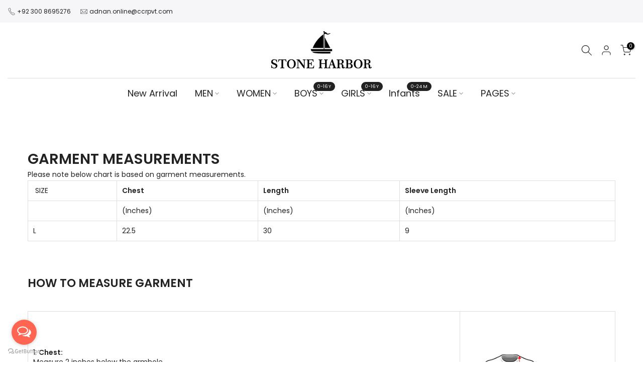

--- FILE ---
content_type: text/html; charset=utf-8
request_url: https://www.stoneharbor.com.pk/products/mens-d-grey-textured-fleece-jogger?view=a-configs
body_size: 5552
content:

<div id="theme-configs"><section id="shopify-section-template--17078694281269__main-qv" class="shopify-section t4s-section t4s-section-main t4s-section-main-product t4s_tp_flickity t4s-section-admn-fixed"><link href="//www.stoneharbor.com.pk/cdn/shop/t/55/assets/pre_flickityt4s.min.css?v=80452565481494416591727785895" rel="stylesheet" type="text/css" media="all" />
  <link href="//www.stoneharbor.com.pk/cdn/shop/t/55/assets/slider-settings.css?v=46721434436777892401727785895" rel="stylesheet" type="text/css" media="all" />
  <link href="//www.stoneharbor.com.pk/cdn/shop/t/55/assets/main-product.css?v=134637357451055475961727785895" rel="stylesheet" type="text/css" media="all" />
  <link href="//www.stoneharbor.com.pk/cdn/shop/t/55/assets/qv-product.css?v=61730956059818974521727785895" rel="stylesheet" type="text/css" media="all" />
  <style>.t4s-drawer[aria-hidden=false] { z-index: 2000; }</style>
  
  <div class="t4s-container- t4s-product-quick-view t4s-product-media__without_thumbnails t4s-product-thumb-size__">
    <div data-product-featured='{"id":"8037584830517", "disableSwatch":false, "media": true,"enableHistoryState": false, "formID": "#product-form-8037584830517template--17078694281269__main-qv", "removeSoldout":false, "changeVariantByImg":true, "isNoPick":false,"hasSoldoutUnavailable":true,"enable_zoom_click_mb":null,"main_click":"null","canMediaGroup":false,"isGrouped":false,"available":true, "customBadge":null, "customBadgeHandle":null,"dateStart":1768373651, "compare_at_price":369000,"price":221400, "isPreoder":false, "showFirstMedia":false }' class="t4s-row t4s-row__product is-zoom-type__" data-t4s-zoom-main>
      <div class="t4s-col-md-6 t4s-col-12 t4s-col-item t4s-product__media-wrapper"><link href="//www.stoneharbor.com.pk/cdn/shop/t/55/assets/slider-settings.css?v=46721434436777892401727785895" rel="stylesheet" type="text/css" media="all" />
            <div class="t4s-row t4s-g-0 t4s-gx-10 t4s-gx-lg-20">
              <div data-product-single-media-group class="t4s-col-12 t4s-col-item">
                <div data-t4s-gallery- data-main-media data-t4s-thumb-true class="t4s-row t4s-g-0 t4s-slide-eff-fade flickityt4s t4s_ratioadapt t4s_position_8 t4s_cover t4s-flicky-slider  t4s-slider-btn-true t4s-slider-btn-style-outline t4s-slider-btn-round t4s-slider-btn-small t4s-slider-btn-cl-dark t4s-slider-btn-vi-always t4s-slider-btn-hidden-mobile-false" data-flickityt4s-js='{"t4sid": "template--17078694281269__main-qv", "status": true, "checkVisibility": false, "cellSelector": "[data-main-slide]:not(.is--media-hide)","isFilter":false,"imagesLoaded": 0,"adaptiveHeight": 1, "contain": 1, "groupCells": "100%", "dragThreshold" : 6, "cellAlign": "left","wrapAround": true,"prevNextButtons": true,"percentPosition": 1,"pageDots": false, "autoPlay" : 0, "pauseAutoPlayOnHover" : true }'><div data-product-single-media-wrapper data-main-slide class="t4s-col-12 t4s-col-item t4s-product__media-item " data-media-id="29529548816437" data-nt-media-id="template--17078694281269__main-qv-29529548816437" data-media-type="image" data-grname="" data-grpvl="">
	<div data-t4s-gallery--open class="t4s_ratio t4s-product__media is-pswp-disable" style="--aspect-ratioapt:0.75;--mw-media:1500px">
		<noscript><img src="//www.stoneharbor.com.pk/cdn/shop/files/stone-harbor-men-s-sweat-pants-men-s-d-grey-textured-fleece-jogger-1216502526.jpg?v=1768386368&amp;width=720" alt="Stone Harbor Men&#39;s Sweat Pants MEN&#39;S D.GREY TEXTURED FLEECE JOGGER" srcset="//www.stoneharbor.com.pk/cdn/shop/files/stone-harbor-men-s-sweat-pants-men-s-d-grey-textured-fleece-jogger-1216502526.jpg?v=1768386368&amp;width=288 288w, //www.stoneharbor.com.pk/cdn/shop/files/stone-harbor-men-s-sweat-pants-men-s-d-grey-textured-fleece-jogger-1216502526.jpg?v=1768386368&amp;width=576 576w" width="720" height="960" loading="lazy" class="t4s-img-noscript" sizes="(min-width: 1500px) 1500px, (min-width: 750px) calc((100vw - 11.5rem) / 2), calc(100vw - 4rem)"></noscript>
	   <img data-master="//www.stoneharbor.com.pk/cdn/shop/files/stone-harbor-men-s-sweat-pants-men-s-d-grey-textured-fleece-jogger-1216502526.jpg?v=1768386368" class="lazyloadt4s t4s-lz--fadeIn" data-src="//www.stoneharbor.com.pk/cdn/shop/files/stone-harbor-men-s-sweat-pants-men-s-d-grey-textured-fleece-jogger-1216502526.jpg?v=1768386368&width=1" data-widths="[100,200,400,600,700,800,900,1000,1200,1400,1600]" data-optimumx="2" data-sizes="auto" src="data:image/svg+xml,%3Csvg%20viewBox%3D%220%200%201500%202000%22%20xmlns%3D%22http%3A%2F%2Fwww.w3.org%2F2000%2Fsvg%22%3E%3C%2Fsvg%3E" width="1500" height="2000" alt="Stone Harbor Men&#39;s Sweat Pants MEN&#39;S D.GREY TEXTURED FLEECE JOGGER">
	   <span class="lazyloadt4s-loader"></span>
	</div>
</div><div data-product-single-media-wrapper data-main-slide class="t4s-col-12 t4s-col-item t4s-product__media-item " data-media-id="29529516965941" data-nt-media-id="template--17078694281269__main-qv-29529516965941" data-media-type="image" data-grname="" data-grpvl="">
	<div data-t4s-gallery--open class="t4s_ratio t4s-product__media is-pswp-disable" style="--aspect-ratioapt:0.75;--mw-media:1500px">
		<noscript><img src="//www.stoneharbor.com.pk/cdn/shop/files/stone-harbor-men-s-sweat-pants-men-s-d-grey-textured-fleece-jogger-1216498840.jpg?v=1768379227&amp;width=720" alt="Stone Harbor Men&#39;s Sweat Pants MEN&#39;S D.GREY TEXTURED FLEECE JOGGER" srcset="//www.stoneharbor.com.pk/cdn/shop/files/stone-harbor-men-s-sweat-pants-men-s-d-grey-textured-fleece-jogger-1216498840.jpg?v=1768379227&amp;width=288 288w, //www.stoneharbor.com.pk/cdn/shop/files/stone-harbor-men-s-sweat-pants-men-s-d-grey-textured-fleece-jogger-1216498840.jpg?v=1768379227&amp;width=576 576w" width="720" height="960" loading="lazy" class="t4s-img-noscript" sizes="(min-width: 1500px) 1500px, (min-width: 750px) calc((100vw - 11.5rem) / 2), calc(100vw - 4rem)"></noscript>
	   <img data-master="//www.stoneharbor.com.pk/cdn/shop/files/stone-harbor-men-s-sweat-pants-men-s-d-grey-textured-fleece-jogger-1216498840.jpg?v=1768379227" class="lazyloadt4s t4s-lz--fadeIn" data-src="//www.stoneharbor.com.pk/cdn/shop/files/stone-harbor-men-s-sweat-pants-men-s-d-grey-textured-fleece-jogger-1216498840.jpg?v=1768379227&width=1" data-widths="[100,200,400,600,700,800,900,1000,1200,1400,1600]" data-optimumx="2" data-sizes="auto" src="data:image/svg+xml,%3Csvg%20viewBox%3D%220%200%201500%202000%22%20xmlns%3D%22http%3A%2F%2Fwww.w3.org%2F2000%2Fsvg%22%3E%3C%2Fsvg%3E" width="1500" height="2000" alt="Stone Harbor Men&#39;s Sweat Pants MEN&#39;S D.GREY TEXTURED FLEECE JOGGER">
	   <span class="lazyloadt4s-loader"></span>
	</div>
</div><div data-product-single-media-wrapper data-main-slide class="t4s-col-12 t4s-col-item t4s-product__media-item " data-media-id="29529516998709" data-nt-media-id="template--17078694281269__main-qv-29529516998709" data-media-type="image" data-grname="" data-grpvl="">
	<div data-t4s-gallery--open class="t4s_ratio t4s-product__media is-pswp-disable" style="--aspect-ratioapt:0.75;--mw-media:1500px">
		<noscript><img src="//www.stoneharbor.com.pk/cdn/shop/files/stone-harbor-men-s-sweat-pants-men-s-d-grey-textured-fleece-jogger-1216498839.jpg?v=1768379195&amp;width=720" alt="Stone Harbor Men&#39;s Sweat Pants MEN&#39;S D.GREY TEXTURED FLEECE JOGGER" srcset="//www.stoneharbor.com.pk/cdn/shop/files/stone-harbor-men-s-sweat-pants-men-s-d-grey-textured-fleece-jogger-1216498839.jpg?v=1768379195&amp;width=288 288w, //www.stoneharbor.com.pk/cdn/shop/files/stone-harbor-men-s-sweat-pants-men-s-d-grey-textured-fleece-jogger-1216498839.jpg?v=1768379195&amp;width=576 576w" width="720" height="960" loading="lazy" class="t4s-img-noscript" sizes="(min-width: 1500px) 1500px, (min-width: 750px) calc((100vw - 11.5rem) / 2), calc(100vw - 4rem)"></noscript>
	   <img data-master="//www.stoneharbor.com.pk/cdn/shop/files/stone-harbor-men-s-sweat-pants-men-s-d-grey-textured-fleece-jogger-1216498839.jpg?v=1768379195" class="lazyloadt4s t4s-lz--fadeIn" data-src="//www.stoneharbor.com.pk/cdn/shop/files/stone-harbor-men-s-sweat-pants-men-s-d-grey-textured-fleece-jogger-1216498839.jpg?v=1768379195&width=1" data-widths="[100,200,400,600,700,800,900,1000,1200,1400,1600]" data-optimumx="2" data-sizes="auto" src="data:image/svg+xml,%3Csvg%20viewBox%3D%220%200%201500%202000%22%20xmlns%3D%22http%3A%2F%2Fwww.w3.org%2F2000%2Fsvg%22%3E%3C%2Fsvg%3E" width="1500" height="2000" alt="Stone Harbor Men&#39;s Sweat Pants MEN&#39;S D.GREY TEXTURED FLEECE JOGGER">
	   <span class="lazyloadt4s-loader"></span>
	</div>
</div><div data-product-single-media-wrapper data-main-slide class="t4s-col-12 t4s-col-item t4s-product__media-item " data-media-id="29529517031477" data-nt-media-id="template--17078694281269__main-qv-29529517031477" data-media-type="image" data-grname="" data-grpvl="">
	<div data-t4s-gallery--open class="t4s_ratio t4s-product__media is-pswp-disable" style="--aspect-ratioapt:0.75;--mw-media:1500px">
		<noscript><img src="//www.stoneharbor.com.pk/cdn/shop/files/stone-harbor-men-s-sweat-pants-men-s-d-grey-textured-fleece-jogger-1216498838.jpg?v=1768379168&amp;width=720" alt="Stone Harbor Men&#39;s Sweat Pants MEN&#39;S D.GREY TEXTURED FLEECE JOGGER" srcset="//www.stoneharbor.com.pk/cdn/shop/files/stone-harbor-men-s-sweat-pants-men-s-d-grey-textured-fleece-jogger-1216498838.jpg?v=1768379168&amp;width=288 288w, //www.stoneharbor.com.pk/cdn/shop/files/stone-harbor-men-s-sweat-pants-men-s-d-grey-textured-fleece-jogger-1216498838.jpg?v=1768379168&amp;width=576 576w" width="720" height="960" loading="lazy" class="t4s-img-noscript" sizes="(min-width: 1500px) 1500px, (min-width: 750px) calc((100vw - 11.5rem) / 2), calc(100vw - 4rem)"></noscript>
	   <img data-master="//www.stoneharbor.com.pk/cdn/shop/files/stone-harbor-men-s-sweat-pants-men-s-d-grey-textured-fleece-jogger-1216498838.jpg?v=1768379168" class="lazyloadt4s t4s-lz--fadeIn" data-src="//www.stoneharbor.com.pk/cdn/shop/files/stone-harbor-men-s-sweat-pants-men-s-d-grey-textured-fleece-jogger-1216498838.jpg?v=1768379168&width=1" data-widths="[100,200,400,600,700,800,900,1000,1200,1400,1600]" data-optimumx="2" data-sizes="auto" src="data:image/svg+xml,%3Csvg%20viewBox%3D%220%200%201500%202000%22%20xmlns%3D%22http%3A%2F%2Fwww.w3.org%2F2000%2Fsvg%22%3E%3C%2Fsvg%3E" width="1500" height="2000" alt="Stone Harbor Men&#39;s Sweat Pants MEN&#39;S D.GREY TEXTURED FLEECE JOGGER">
	   <span class="lazyloadt4s-loader"></span>
	</div>
</div></div>
                <div data-product-single-badge data-sort="sale,new,soldout,preOrder,custom" class="t4s-single-product-badge lazyloadt4s t4s-pa t4s-pe-none t4s-op-0" data-rendert4s="css://www.stoneharbor.com.pk/cdn/shop/t/55/assets/single-pr-badge.css?v=8070179643820959801727785895"></div>
              </div></div></div>
      <div data-t4s-zoom-info class="t4s-col-md-6 t4s-col-12 t4s-col-item t4s-product__info-wrapper t4s-pr">
        <div id="product-zoom-template--17078694281269__main-qv" class="t4s-product__zoom-wrapper"></div>
        <div id="ProductInfo-template--template--17078694281269__main-qv__main" data-t4s-scroll-me class="t4s-product__info-container t4s-op-0 t4s-current-scrollbar"><h1 class="t4s-product__title" style="--title-family:var(--font-family-1);--title-style:none;--title-size:16px;--title-weight:600;--title-line-height:1;--title-spacing:0px;--title-color:#222222;--title-color-hover:#56cfe1;" ><a href="/products/mens-d-grey-textured-fleece-jogger">MEN&#39;S D.GREY TEXTURED FLEECE JOGGER</a></h1><div class="t4s-product__price-review" style="--price-size:22px;--price-weight:400;--price-color:#696969;--price-sale-color:#ec0101;">
<div class="t4s-product-price"data-pr-price data-product-price data-saletype="0" ><del>Rs.3,690.00</del> <ins>Rs.2,214.00</ins>
</div><a href="#t4s-tab-reviewtemplate--17078694281269__main-qv" class="t4s-product__review t4s-d-inline-block"><div class="t4s-pr_rating t4s-review_pr_other"></div></a></div><div class="t4s-product__policies t4s-rte" data-product-policies>Tax included.
</div><div class="t4s-product_meta" ><div class="t4s-sku-wrapper" data-product-sku>SKU: <span class="t4s-productMeta__value t4s-sku-value t4s-csecondary" data-product__sku-number>60909</span></div></div><div class="t4s-product-form__variants is-no-pick__false is-payment-btn-true t4s-payment-button t4s-btn-color-dark  is-remove-soldout-false is-btn-full-width__true is-btn-atc-txt-3 is-btn-ck-txt-3 is--fist-ratio-false" style=" --wishlist-color: #222222;--wishlist-hover-color: #222222;--wishlist-active-color: #e81e1e;--compare-color: #222222;--compare-hover-color: #222222;--compare-active-color: #222222;" >
  <div data-callBackVariant id="t4s-callBackVariantproduct-form-8037584830517template--17078694281269__main-qv"><form method="post" action="/cart/add" id="product-form-8037584830517template--17078694281269__main-qv" accept-charset="UTF-8" class="t4s-form__product has--form__swatch is--main-sticky" enctype="multipart/form-data" data-productid="8037584830517" novalidate="novalidate" data-type="add-to-cart-form" data-disable-swatch="false"><input type="hidden" name="form_type" value="product" /><input type="hidden" name="utf8" value="✓" /><link href="//www.stoneharbor.com.pk/cdn/shop/t/55/assets/swatch.css?v=96909906755977331021727785896" rel="stylesheet" type="text/css" media="all" />
        <select name="id" id="product-select-8037584830517template--17078694281269__main-qv" class="t4s-product__select t4s-d-none"><option value="44916927725621" data-mdid="null" data-incoming="" data-inventoryQuantity="0" data-inventoryPolicy="deny" data-nextIncomingDate="" class="is--sold-out">D. Grey / S</option><option value="44916937326645" data-mdid="null" data-incoming="false" data-inventoryQuantity="9" data-inventoryPolicy="deny" data-nextIncomingDate="" selected="selected">D. Grey / M</option><option value="44916937359413" data-mdid="null" data-incoming="false" data-inventoryQuantity="2" data-inventoryPolicy="deny" data-nextIncomingDate="">D. Grey / L</option><option value="44916937392181" data-mdid="null" data-incoming="false" data-inventoryQuantity="3" data-inventoryPolicy="deny" data-nextIncomingDate="">D. Grey / XL</option><option value="44916937424949" data-mdid="null" data-incoming="false" data-inventoryQuantity="4" data-inventoryPolicy="deny" data-nextIncomingDate="">D. Grey / XXL</option></select>

        <div class="t4s-swatch t4s-color-mode__color is-sw-cl__round t4s-color-size__medium t4s-selector-mode__block"><div data-swatch-option data-id="0" class="t4s-swatch__option is-t4s-style__color is-t4s-name__color is--first-color">
                <h4 class="t4s-swatch__title"><span>Color: <span data-current-value class="t4s-dib t4s-swatch__current">D. Grey</span></span></h4>
                <div data-swatch-list class="t4s-swatch__list"><div data-swatch-item data-tooltip="top" title="D. Grey" class="t4s-swatch__item is-sw__color bg_color_d-grey lazyloadt4s is--selected" data-value="D. Grey" style="--swatch--background: #4a4a4a;">D. Grey</div></div>
              </div><div data-swatch-option data-id="1" class="t4s-swatch__option is-t4s-name__size">
                <h4 class="t4s-swatch__title"><span>Size: <span data-current-value class="t4s-dib t4s-swatch__current">M</span></span><a class="t4s-ch t4s-btn__size-chart" data-no-instant rel="nofollow" href="/pages/60909" data-class="t4s-mfp-btn-close-inline" data-id="t4s-pr-popup__size-guide" data-storageid="/pages/60909" data-open-mfp-ajax data-style="max-width:950px" data-mfp-src="/pages/60909/?section_id=ajax_popup">Size Guide</a></h4>
                <div class="t4s-swatch__list"><div data-swatch-item class="t4s-swatch__item" data-value="S">S</div><div data-swatch-item class="t4s-swatch__item is--selected" data-value="M">M</div><div data-swatch-item class="t4s-swatch__item" data-value="L">L</div><div data-swatch-item class="t4s-swatch__item" data-value="XL">XL</div><div data-swatch-item class="t4s-swatch__item" data-value="XXL">XXL</div></div>
              </div></div><link href="//www.stoneharbor.com.pk/cdn/shop/t/55/assets/button-style.css?v=14170491694111950561727785893" rel="stylesheet" type="text/css" media="all" />
      <link href="//www.stoneharbor.com.pk/cdn/shop/t/55/assets/custom-effect.css?v=95852894293946033061727785893" rel="stylesheet" media="print" onload="this.media='all'"><div class="t4s-product-form__buttons" style="--pr-btn-round:40px;">
        <div class="t4s-d-flex t4s-flex-wrap"><div data-quantity-wrapper class="t4s-quantity-wrapper t4s-product-form__qty">
                <button data-quantity-selector data-decrease-qty type="button" class="t4s-quantity-selector is--minus"><svg focusable="false" class="icon icon--minus" viewBox="0 0 10 2" role="presentation"><path d="M10 0v2H0V0z" fill="currentColor"></path></svg></button>
                <input data-quantity-value type="number" class="t4s-quantity-input" step="1" min="1" max="9" name="quantity" value="1" size="4" pattern="[0-9]*" inputmode="numeric">
                <button data-quantity-selector data-increase-qty type="button" class="t4s-quantity-selector is--plus"><svg focusable="false" class="icon icon--plus" viewBox="0 0 10 10" role="presentation"><path d="M6 4h4v2H6v4H4V6H0V4h4V0h2v4z" fill="currentColor" fill-rule="evenodd"></path></svg></button>
              </div><!-- render t4s_wis_cp.liquid --><button data-animation-atc='{ "ani":"none","time":6000 }' type="submit" name="add" data-atc-form class="t4s-product-form__submit t4s-btn t4s-btn-base t4s-btn-style-default t4s-btn-color-primary t4s-w-100 t4s-justify-content-center  t4s-btn-effect-sweep-to-bottom t4s-btn-loading__svg"><svg class="t4s-btn-icon" viewBox="0 0 24 24"><use xlink:href="#t4s-icon-atc"></use></svg><span class="t4s-btn-atc_text">Add to cart</span>
              <span class="t4s-loading__spinner" hidden>
                <svg width="16" height="16" hidden class="t4s-svg-spinner" focusable="false" role="presentation" viewBox="0 0 66 66" xmlns="http://www.w3.org/2000/svg"><circle class="t4s-path" fill="none" stroke-width="6" cx="33" cy="33" r="30"></circle></svg>
              </span>
            </button></div><div data-shopify="payment-button" class="shopify-payment-button"> <shopify-accelerated-checkout recommended="null" fallback="{&quot;supports_subs&quot;:true,&quot;supports_def_opts&quot;:true,&quot;name&quot;:&quot;buy_it_now&quot;,&quot;wallet_params&quot;:{}}" access-token="0cc9374ed3bb60ee29888203a7d202bf" buyer-country="PK" buyer-locale="en" buyer-currency="PKR" variant-params="[{&quot;id&quot;:44916927725621,&quot;requiresShipping&quot;:true},{&quot;id&quot;:44916937326645,&quot;requiresShipping&quot;:true},{&quot;id&quot;:44916937359413,&quot;requiresShipping&quot;:true},{&quot;id&quot;:44916937392181,&quot;requiresShipping&quot;:true},{&quot;id&quot;:44916937424949,&quot;requiresShipping&quot;:true}]" shop-id="25207832" enabled-flags="[&quot;ae0f5bf6&quot;]" > <div class="shopify-payment-button__button" role="button" disabled aria-hidden="true" style="background-color: transparent; border: none"> <div class="shopify-payment-button__skeleton">&nbsp;</div> </div> </shopify-accelerated-checkout> <small id="shopify-buyer-consent" class="hidden" aria-hidden="true" data-consent-type="subscription"> This item is a recurring or deferred purchase. By continuing, I agree to the <span id="shopify-subscription-policy-button">cancellation policy</span> and authorize you to charge my payment method at the prices, frequency and dates listed on this page until my order is fulfilled or I cancel, if permitted. </small> </div></div><input type="hidden" name="product-id" value="8037584830517" /><input type="hidden" name="section-id" value="template--17078694281269__main-qv" /></form><script type="application/json" class="pr_variants_json">[{"id":44916927725621,"title":"D. Grey \/ S","option1":"D. Grey","option2":"S","option3":null,"sku":"60909","requires_shipping":true,"taxable":true,"featured_image":null,"available":false,"name":"MEN'S D.GREY TEXTURED FLEECE JOGGER - D. Grey \/ S","public_title":"D. Grey \/ S","options":["D. Grey","S"],"price":221400,"weight":0,"compare_at_price":369000,"inventory_quantity":0,"inventory_management":"shopify","inventory_policy":"deny","barcode":null,"requires_selling_plan":false,"selling_plan_allocations":[]},{"id":44916937326645,"title":"D. Grey \/ M","option1":"D. Grey","option2":"M","option3":null,"sku":"60909","requires_shipping":true,"taxable":true,"featured_image":null,"available":true,"name":"MEN'S D.GREY TEXTURED FLEECE JOGGER - D. Grey \/ M","public_title":"D. Grey \/ M","options":["D. Grey","M"],"price":221400,"weight":0,"compare_at_price":369000,"inventory_quantity":9,"inventory_management":"shopify","inventory_policy":"deny","barcode":"","requires_selling_plan":false,"selling_plan_allocations":[]},{"id":44916937359413,"title":"D. Grey \/ L","option1":"D. Grey","option2":"L","option3":null,"sku":"60909","requires_shipping":true,"taxable":true,"featured_image":null,"available":true,"name":"MEN'S D.GREY TEXTURED FLEECE JOGGER - D. Grey \/ L","public_title":"D. Grey \/ L","options":["D. Grey","L"],"price":221400,"weight":0,"compare_at_price":369000,"inventory_quantity":2,"inventory_management":"shopify","inventory_policy":"deny","barcode":"","requires_selling_plan":false,"selling_plan_allocations":[]},{"id":44916937392181,"title":"D. Grey \/ XL","option1":"D. Grey","option2":"XL","option3":null,"sku":"60909","requires_shipping":true,"taxable":true,"featured_image":null,"available":true,"name":"MEN'S D.GREY TEXTURED FLEECE JOGGER - D. Grey \/ XL","public_title":"D. Grey \/ XL","options":["D. Grey","XL"],"price":221400,"weight":0,"compare_at_price":369000,"inventory_quantity":3,"inventory_management":"shopify","inventory_policy":"deny","barcode":"","requires_selling_plan":false,"selling_plan_allocations":[]},{"id":44916937424949,"title":"D. Grey \/ XXL","option1":"D. Grey","option2":"XXL","option3":null,"sku":"60909","requires_shipping":true,"taxable":true,"featured_image":null,"available":true,"name":"MEN'S D.GREY TEXTURED FLEECE JOGGER - D. Grey \/ XXL","public_title":"D. Grey \/ XXL","options":["D. Grey","XXL"],"price":221400,"weight":0,"compare_at_price":369000,"inventory_quantity":4,"inventory_management":"shopify","inventory_policy":"deny","barcode":"","requires_selling_plan":false,"selling_plan_allocations":[]}]</script>
      <script type="application/json" class="pr_options_json">[{"name":"Color","position":1,"values":["D. Grey"]},{"name":"Size","position":2,"values":["S","M","L","XL","XXL"]}]</script></div>
</div><div class="t4s-extra-link" ></div><div class="t4s-product_social-share t4s-text-start" ><link href="//www.stoneharbor.com.pk/cdn/shop/t/55/assets/icon-social.css?v=76950054417889237641727785894" rel="stylesheet" type="text/css" media="all" />
                  <div class="t4s-product__social t4s-socials-block t4s-setts-color-true social-main-qv-6" style="--cl:#222222;--bg-cl:#56cfe1;--mgb: px;--mgb-mb: px; --bd-radius:0px;"><div class="t4s-socials t4s-socials-style-1 t4s-socials-size-extra_small t4s-setts-color-true t4s-row t4s-gx-md-20 t4s-gy-md-5 t4s-gx-6 t4s-gy-2"><div class="t4s-col-item t4s-col-auto">
     <a title='Share on Facebook' data-no-instant rel="noopener noreferrer nofollow" href="https://www.facebook.com/sharer/sharer.php?u=https://www.stoneharbor.com.pk/products/mens-d-grey-textured-fleece-jogger" target="_blank" class="facebook" data-tooltip="top"><svg class=" t4s-icon-facebook" role="presentation" viewBox="0 0 320 512"><path d="M279.14 288l14.22-92.66h-88.91v-60.13c0-25.35 12.42-50.06 52.24-50.06h40.42V6.26S260.43 0 225.36 0c-73.22 0-121.08 44.38-121.08 124.72v70.62H22.89V288h81.39v224h100.17V288z"/></svg></a>
    </div><div class="t4s-col-item t4s-col-auto">
          <a title='Share on WhatsApp' data-no-instant rel="nofollow" target="_blank" class="whatsapp" href="https://wa.me/?text=MEN'S%20D.GREY%20TEXTURED%20FLEECE%20JOGGER&#x20;https://www.stoneharbor.com.pk/products/mens-d-grey-textured-fleece-jogger" data-tooltip="top"><svg class=" t4s-icon-whatsapp" role="presentation" viewBox="0 0 448 512"><path d="M380.9 97.1C339 55.1 283.2 32 223.9 32c-122.4 0-222 99.6-222 222 0 39.1 10.2 77.3 29.6 111L0 480l117.7-30.9c32.4 17.7 68.9 27 106.1 27h.1c122.3 0 224.1-99.6 224.1-222 0-59.3-25.2-115-67.1-157zm-157 341.6c-33.2 0-65.7-8.9-94-25.7l-6.7-4-69.8 18.3L72 359.2l-4.4-7c-18.5-29.4-28.2-63.3-28.2-98.2 0-101.7 82.8-184.5 184.6-184.5 49.3 0 95.6 19.2 130.4 54.1 34.8 34.9 56.2 81.2 56.1 130.5 0 101.8-84.9 184.6-186.6 184.6zm101.2-138.2c-5.5-2.8-32.8-16.2-37.9-18-5.1-1.9-8.8-2.8-12.5 2.8-3.7 5.6-14.3 18-17.6 21.8-3.2 3.7-6.5 4.2-12 1.4-32.6-16.3-54-29.1-75.5-66-5.7-9.8 5.7-9.1 16.3-30.3 1.8-3.7.9-6.9-.5-9.7-1.4-2.8-12.5-30.1-17.1-41.2-4.5-10.8-9.1-9.3-12.5-9.5-3.2-.2-6.9-.2-10.6-.2-3.7 0-9.7 1.4-14.8 6.9-5.1 5.6-19.4 19-19.4 46.3 0 27.3 19.9 53.7 22.6 57.4 2.8 3.7 39.1 59.7 94.8 83.8 35.2 15.2 49 16.5 66.6 13.9 10.7-1.6 32.8-13.4 37.4-26.4 4.6-13 4.6-24.1 3.2-26.4-1.3-2.5-5-3.9-10.5-6.6z"/></svg></a>
        </div></div>

</div></div></div>
      </div>
    </div> 
  </div></section><section id="shopify-section-template--17078694281269__main-qs" class="shopify-section t4s-section t4s-section-main t4s-section-main-product t4s-section-admn-fixed"><link href="//www.stoneharbor.com.pk/cdn/shop/t/55/assets/qs-product.css?v=28443009901869432391727785895" rel="stylesheet" type="text/css" media="all" />

<div class="t4s-product-quick-shop" data-product-featured='{"id":"8037584830517", "isQuickShopForm": true, "disableSwatch":false, "media": true,"enableHistoryState": false, "formID": "#product-form-8037584830517template--17078694281269__main-qs", "removeSoldout":false, "changeVariantByImg":true, "isNoPick":false,"hasSoldoutUnavailable":true,"enable_zoom_click_mb":false,"main_click":"none","canMediaGroup":false,"isGrouped":false,"hasIsotope":false,"available":true, "customBadge":null, "customBadgeHandle":null,"dateStart":1768373651, "compare_at_price":369000,"price":221400, "isPreoder":false }'>
    <div class="t4s-product-qs-inner"><h1 class="t4s-product-qs__title" style="--title-family:var(--font-family-1);--title-style:none;--title-size:16px;--title-weight:600;--title-line-height:1;--title-spacing:0px;--title-color:#222222;--title-color-hover:#56cfe1;" ><a href="/products/mens-d-grey-textured-fleece-jogger">MEN'S D.GREY TEXTURED FLEECE JOGGER</a></h1><div class="t4s-product-qs__price" style="--price-size:22px;--price-weight:400;--price-color:#696969;--price-sale-color:#ec0101;">
<div class="t4s-product-price"data-pr-price data-product-price data-saletype="2" ><del>Rs.3,690.00</del> <ins>Rs.2,214.00</ins>
 <span class="t4s-badge-price">SAVE Rs.1,476.00</span>
</div></div><div class="t4s-product-form__variants is-no-pick__false is-payment-btn-true t4s-payment-button t4s-btn-color-dark  is-remove-soldout-false is-btn-full-width__ is-btn-atc-txt-3 is-btn-ck-txt-3 is--fist-ratio-false" style=" --wishlist-color: #222222;--wishlist-hover-color: #56cfe1;--wishlist-active-color: #e81e1e;--compare-color: #222222;--compare-hover-color: #56cfe1;--compare-active-color: #222222;" >
  <div data-callBackVariant id="t4s-callBackVariantproduct-form-8037584830517template--17078694281269__main-qs"><form method="post" action="/cart/add" id="product-form-8037584830517template--17078694281269__main-qs" accept-charset="UTF-8" class="t4s-form__product has--form__swatch is--main-sticky" enctype="multipart/form-data" data-productid="8037584830517" novalidate="novalidate" data-type="add-to-cart-form" data-disable-swatch="false"><input type="hidden" name="form_type" value="product" /><input type="hidden" name="utf8" value="✓" /><link href="//www.stoneharbor.com.pk/cdn/shop/t/55/assets/swatch.css?v=96909906755977331021727785896" rel="stylesheet" type="text/css" media="all" />
        <select name="id" id="product-select-8037584830517template--17078694281269__main-qs" class="t4s-product__select t4s-d-none"><option value="44916927725621" data-mdid="null" data-incoming="" data-inventoryQuantity="0" data-inventoryPolicy="deny" data-nextIncomingDate="" class="is--sold-out">D. Grey / S</option><option value="44916937326645" data-mdid="null" data-incoming="false" data-inventoryQuantity="9" data-inventoryPolicy="deny" data-nextIncomingDate="" selected="selected">D. Grey / M</option><option value="44916937359413" data-mdid="null" data-incoming="false" data-inventoryQuantity="2" data-inventoryPolicy="deny" data-nextIncomingDate="">D. Grey / L</option><option value="44916937392181" data-mdid="null" data-incoming="false" data-inventoryQuantity="3" data-inventoryPolicy="deny" data-nextIncomingDate="">D. Grey / XL</option><option value="44916937424949" data-mdid="null" data-incoming="false" data-inventoryQuantity="4" data-inventoryPolicy="deny" data-nextIncomingDate="">D. Grey / XXL</option></select>

        <div class="t4s-swatch t4s-color-mode__variant_image t4s-color-size__large t4s-selector-mode__block"><div data-swatch-option data-id="0" class="t4s-swatch__option is-t4s-style__color is-t4s-name__color is--first-color">
                <h4 class="t4s-swatch__title"><span>Color: <span data-current-value class="t4s-dib t4s-swatch__current">D. Grey</span></span></h4>
                <div data-swatch-list class="t4s-swatch__list"><div data-swatch-item data-tooltip="top" title="D. Grey" class="t4s-swatch__item is-sw__color bg_color_d-grey lazyloadt4s is--selected" data-value="D. Grey" style="--swatch--background: #4a4a4a;">D. Grey</div></div>
              </div><div data-swatch-option data-id="1" class="t4s-swatch__option is-t4s-name__size">
                <h4 class="t4s-swatch__title"><span>Size: <span data-current-value class="t4s-dib t4s-swatch__current">M</span></span></h4>
                <div class="t4s-swatch__list"><div data-swatch-item class="t4s-swatch__item" data-value="S">S</div><div data-swatch-item class="t4s-swatch__item is--selected" data-value="M">M</div><div data-swatch-item class="t4s-swatch__item" data-value="L">L</div><div data-swatch-item class="t4s-swatch__item" data-value="XL">XL</div><div data-swatch-item class="t4s-swatch__item" data-value="XXL">XXL</div></div>
              </div></div><link href="//www.stoneharbor.com.pk/cdn/shop/t/55/assets/button-style.css?v=14170491694111950561727785893" rel="stylesheet" type="text/css" media="all" />
      <link href="//www.stoneharbor.com.pk/cdn/shop/t/55/assets/custom-effect.css?v=95852894293946033061727785893" rel="stylesheet" media="print" onload="this.media='all'"><div class="t4s-product-form__buttons" style="--pr-btn-round:40px;">
        <div class="t4s-d-flex t4s-flex-wrap"><div data-quantity-wrapper class="t4s-quantity-wrapper t4s-product-form__qty">
                <button data-quantity-selector data-decrease-qty type="button" class="t4s-quantity-selector is--minus"><svg focusable="false" class="icon icon--minus" viewBox="0 0 10 2" role="presentation"><path d="M10 0v2H0V0z" fill="currentColor"></path></svg></button>
                <input data-quantity-value type="number" class="t4s-quantity-input" step="1" min="1" max="9" name="quantity" value="1" size="4" pattern="[0-9]*" inputmode="numeric">
                <button data-quantity-selector data-increase-qty type="button" class="t4s-quantity-selector is--plus"><svg focusable="false" class="icon icon--plus" viewBox="0 0 10 10" role="presentation"><path d="M6 4h4v2H6v4H4V6H0V4h4V0h2v4z" fill="currentColor" fill-rule="evenodd"></path></svg></button>
              </div><!-- render t4s_wis_cp.liquid --><a href="/products/mens-d-grey-textured-fleece-jogger" data-tooltip="top" data-id="8037584830517" rel="nofollow" class="t4s-product-form__btn t4s-pr-wishlist" data-action-wishlist><span class="t4s-svg-pr-icon"><svg viewBox="0 0 24 24"><use xlink:href="#t4s-icon-wis"></use></svg></span><span class="t4s-text-pr">Add to Wishlist</span></a><button data-animation-atc='{ "ani":"none","time":3000 }' type="submit" name="add" data-atc-form class="t4s-product-form__submit t4s-btn t4s-btn-base t4s-btn-style-default t4s-btn-color-primary t4s-w-100 t4s-justify-content-center  t4s-btn-effect-sweep-to-top t4s-btn-loading__svg"><svg class="t4s-btn-icon" viewBox="0 0 24 24"><use xlink:href="#t4s-icon-atc"></use></svg><span class="t4s-btn-atc_text">Add to cart</span>
              <span class="t4s-loading__spinner" hidden>
                <svg width="16" height="16" hidden class="t4s-svg-spinner" focusable="false" role="presentation" viewBox="0 0 66 66" xmlns="http://www.w3.org/2000/svg"><circle class="t4s-path" fill="none" stroke-width="6" cx="33" cy="33" r="30"></circle></svg>
              </span>
            </button></div><div data-shopify="payment-button" class="shopify-payment-button"> <shopify-accelerated-checkout recommended="null" fallback="{&quot;supports_subs&quot;:true,&quot;supports_def_opts&quot;:true,&quot;name&quot;:&quot;buy_it_now&quot;,&quot;wallet_params&quot;:{}}" access-token="0cc9374ed3bb60ee29888203a7d202bf" buyer-country="PK" buyer-locale="en" buyer-currency="PKR" variant-params="[{&quot;id&quot;:44916927725621,&quot;requiresShipping&quot;:true},{&quot;id&quot;:44916937326645,&quot;requiresShipping&quot;:true},{&quot;id&quot;:44916937359413,&quot;requiresShipping&quot;:true},{&quot;id&quot;:44916937392181,&quot;requiresShipping&quot;:true},{&quot;id&quot;:44916937424949,&quot;requiresShipping&quot;:true}]" shop-id="25207832" enabled-flags="[&quot;ae0f5bf6&quot;]" > <div class="shopify-payment-button__button" role="button" disabled aria-hidden="true" style="background-color: transparent; border: none"> <div class="shopify-payment-button__skeleton">&nbsp;</div> </div> </shopify-accelerated-checkout> <small id="shopify-buyer-consent" class="hidden" aria-hidden="true" data-consent-type="subscription"> This item is a recurring or deferred purchase. By continuing, I agree to the <span id="shopify-subscription-policy-button">cancellation policy</span> and authorize you to charge my payment method at the prices, frequency and dates listed on this page until my order is fulfilled or I cancel, if permitted. </small> </div></div><input type="hidden" name="product-id" value="8037584830517" /><input type="hidden" name="section-id" value="template--17078694281269__main-qs" /></form><script type="application/json" class="pr_variants_json">[{"id":44916927725621,"title":"D. Grey \/ S","option1":"D. Grey","option2":"S","option3":null,"sku":"60909","requires_shipping":true,"taxable":true,"featured_image":null,"available":false,"name":"MEN'S D.GREY TEXTURED FLEECE JOGGER - D. Grey \/ S","public_title":"D. Grey \/ S","options":["D. Grey","S"],"price":221400,"weight":0,"compare_at_price":369000,"inventory_quantity":0,"inventory_management":"shopify","inventory_policy":"deny","barcode":null,"requires_selling_plan":false,"selling_plan_allocations":[]},{"id":44916937326645,"title":"D. Grey \/ M","option1":"D. Grey","option2":"M","option3":null,"sku":"60909","requires_shipping":true,"taxable":true,"featured_image":null,"available":true,"name":"MEN'S D.GREY TEXTURED FLEECE JOGGER - D. Grey \/ M","public_title":"D. Grey \/ M","options":["D. Grey","M"],"price":221400,"weight":0,"compare_at_price":369000,"inventory_quantity":9,"inventory_management":"shopify","inventory_policy":"deny","barcode":"","requires_selling_plan":false,"selling_plan_allocations":[]},{"id":44916937359413,"title":"D. Grey \/ L","option1":"D. Grey","option2":"L","option3":null,"sku":"60909","requires_shipping":true,"taxable":true,"featured_image":null,"available":true,"name":"MEN'S D.GREY TEXTURED FLEECE JOGGER - D. Grey \/ L","public_title":"D. Grey \/ L","options":["D. Grey","L"],"price":221400,"weight":0,"compare_at_price":369000,"inventory_quantity":2,"inventory_management":"shopify","inventory_policy":"deny","barcode":"","requires_selling_plan":false,"selling_plan_allocations":[]},{"id":44916937392181,"title":"D. Grey \/ XL","option1":"D. Grey","option2":"XL","option3":null,"sku":"60909","requires_shipping":true,"taxable":true,"featured_image":null,"available":true,"name":"MEN'S D.GREY TEXTURED FLEECE JOGGER - D. Grey \/ XL","public_title":"D. Grey \/ XL","options":["D. Grey","XL"],"price":221400,"weight":0,"compare_at_price":369000,"inventory_quantity":3,"inventory_management":"shopify","inventory_policy":"deny","barcode":"","requires_selling_plan":false,"selling_plan_allocations":[]},{"id":44916937424949,"title":"D. Grey \/ XXL","option1":"D. Grey","option2":"XXL","option3":null,"sku":"60909","requires_shipping":true,"taxable":true,"featured_image":null,"available":true,"name":"MEN'S D.GREY TEXTURED FLEECE JOGGER - D. Grey \/ XXL","public_title":"D. Grey \/ XXL","options":["D. Grey","XXL"],"price":221400,"weight":0,"compare_at_price":369000,"inventory_quantity":4,"inventory_management":"shopify","inventory_policy":"deny","barcode":"","requires_selling_plan":false,"selling_plan_allocations":[]}]</script>
      <script type="application/json" class="pr_options_json">[{"name":"Color","position":1,"values":["D. Grey"]},{"name":"Size","position":2,"values":["S","M","L","XL","XXL"]}]</script></div>
</div></div>
</div></section></div>


--- FILE ---
content_type: text/html; charset=utf-8
request_url: https://www.stoneharbor.com.pk/?section_id=search-hidden
body_size: 1567
content:
<div id="shopify-section-search-hidden" class="shopify-section"><div class="t4s-drawer__header">
    <span class="is--login" aria-hidden="false">Search Our Site</span>
    <button class="t4s-drawer__close" data-drawer-close aria-label="Close Search"><svg class="t4s-iconsvg-close" role="presentation" viewBox="0 0 16 14"><path d="M15 0L1 14m14 0L1 0" stroke="currentColor" fill="none" fill-rule="evenodd"></path></svg></button>
  </div>
  <form data-frm-search action="/search" method="get" class="t4s-mini-search__frm t4s-pr" role="search"><div class="t4s-mini-search__btns t4s-pr t4s-oh">
       <input type="hidden" name="resources[options][fields]" value="title,product_type,variants.title,vendor,variants.sku,tag">
      <input data-input-search class="t4s-mini-search__input" autocomplete="off" type="text" name="q" placeholder="Search">
      <button data-submit-search class="t4s-mini-search__submit t4s-btn-loading__svg" type="submit">
        <svg class="t4s-btn-op0" viewBox="0 0 18 19" width="16"><path fill-rule="evenodd" clip-rule="evenodd" d="M11.03 11.68A5.784 5.784 0 112.85 3.5a5.784 5.784 0 018.18 8.18zm.26 1.12a6.78 6.78 0 11.72-.7l5.4 5.4a.5.5 0 11-.71.7l-5.41-5.4z" fill="currentColor"></path></svg>
        <div class="t4s-loading__spinner t4s-dn">
          <svg width="16" height="16" aria-hidden="true" focusable="false" role="presentation" class="t4s-svg__spinner" viewBox="0 0 66 66" xmlns="http://www.w3.org/2000/svg"><circle class="t4s-path" fill="none" stroke-width="6" cx="33" cy="33" r="30"></circle></svg>
        </div>
      </button>
    </div><div data-listKey class="t4s-mini-search__keys">
        <span class="t4s-mini-search__label">Quick search:</span>
        <ul class="t4s-mini-search__listKey t4s-d-block"><li class="t4s-d-inline-block"><a data-key='Men' href="/search/suggest?type=product&options%5Bunavailable_products%5D=&options%5Bprefix%5D=last&q=Men">Men, </a></li>
          <li class="t4s-d-inline-block"><a data-key='Women' href="/search/suggest?type=product&options%5Bunavailable_products%5D=&options%5Bprefix%5D=last&q=Women">Women, </a></li>
          <li class="t4s-d-inline-block"><a data-key='Boy' href="/search/suggest?type=product&options%5Bunavailable_products%5D=&options%5Bprefix%5D=last&q=Boy">Boy, </a></li>
          <li class="t4s-d-inline-block"><a data-key='Girl' href="/search/suggest?type=product&options%5Bunavailable_products%5D=&options%5Bprefix%5D=last&q=Girl">Girl, </a></li>
          <li class="t4s-d-inline-block"><a data-key='Boys' href="/search/suggest?type=product&options%5Bunavailable_products%5D=&options%5Bprefix%5D=last&q=Boys">Boys, </a></li>
          <li class="t4s-d-inline-block"><a data-key='Girls' href="/search/suggest?type=product&options%5Bunavailable_products%5D=&options%5Bprefix%5D=last&q=Girls">Girls, </a></li>
          <li class="t4s-d-inline-block"><a data-key='Kids' href="/search/suggest?type=product&options%5Bunavailable_products%5D=&options%5Bprefix%5D=last&q=Kids">Kids, </a></li>
          <li class="t4s-d-inline-block"><a data-key='Infants' href="/search/suggest?type=product&options%5Bunavailable_products%5D=&options%5Bprefix%5D=last&q=Infants">Infants </a></li>
          </ul>
      </div><div data-listsuggest-search data-listKey class="t4s-mini-search__keys"></div>
  </form><div data-title-search class="t4s-mini-search__title">Need some inspiration?</div><div class="t4s-drawer__content">
    <div class="t4s-drawer__main">
      <div data-t4s-scroll-me class="t4s-drawer__scroll t4s-current-scrollbar">

        <div data-skeleton-search class="t4s-skeleton_wrap t4s-dn"><div class="t4s-row t4s-space-item-inner">
            <div class="t4s-col-auto t4s-col-item t4s-widget_img_pr"><div class="t4s-skeleton_img"></div></div>
            <div class="t4s-col t4s-col-item t4s-widget_if_pr"><div class="t4s-skeleton_txt1"></div><div class="t4s-skeleton_txt2"></div></div>
          </div><div class="t4s-row t4s-space-item-inner">
            <div class="t4s-col-auto t4s-col-item t4s-widget_img_pr"><div class="t4s-skeleton_img"></div></div>
            <div class="t4s-col t4s-col-item t4s-widget_if_pr"><div class="t4s-skeleton_txt1"></div><div class="t4s-skeleton_txt2"></div></div>
          </div><div class="t4s-row t4s-space-item-inner">
            <div class="t4s-col-auto t4s-col-item t4s-widget_img_pr"><div class="t4s-skeleton_img"></div></div>
            <div class="t4s-col t4s-col-item t4s-widget_if_pr"><div class="t4s-skeleton_txt1"></div><div class="t4s-skeleton_txt2"></div></div>
          </div><div class="t4s-row t4s-space-item-inner">
            <div class="t4s-col-auto t4s-col-item t4s-widget_img_pr"><div class="t4s-skeleton_img"></div></div>
            <div class="t4s-col t4s-col-item t4s-widget_if_pr"><div class="t4s-skeleton_txt1"></div><div class="t4s-skeleton_txt2"></div></div>
          </div></div>
        <div data-results-search class="t4s-mini-search__content t4s_ratioadapt"><div class="t4s-row t4s-space-item-inner t4s-widget__pr">
	<div class="t4s-col-item t4s-col t4s-widget_img_pr"><a class="t4s-d-block t4s-pr t4s-oh t4s_ratio t4s-bg-11" href="/products/mens-d-grey-textured-fleece-jogger" style="background: url(//www.stoneharbor.com.pk/cdn/shop/files/stone-harbor-men-s-sweat-pants-men-s-d-grey-textured-fleece-jogger-1216502526.jpg?v=1768386368&width=1);--aspect-ratioapt: 0.75">
				<img class="lazyloadt4s" data-src="//www.stoneharbor.com.pk/cdn/shop/files/stone-harbor-men-s-sweat-pants-men-s-d-grey-textured-fleece-jogger-1216502526.jpg?v=1768386368&width=1" data-widths="[100,200,400,600,700]" data-optimumx="2" data-sizes="auto" src="[data-uri]" width="1500" height="2000" alt="Stone Harbor Men&#39;s Sweat Pants MEN&#39;S D.GREY TEXTURED FLEECE JOGGER">
			</a></div>
	<div class="t4s-col-item t4s-col t4s-widget_if_pr">
		<a href="/products/mens-d-grey-textured-fleece-jogger" class="t4s-d-block t4s-widget__pr-title">MEN'S D.GREY TEXTURED FLEECE JOGGER</a><div class="t4s-widget__pr-price"data-pr-price><del>Rs.3,690.00</del><ins>Rs.2,214.00</ins></div></div>
</div>
 <div class="t4s-row t4s-space-item-inner t4s-widget__pr">
	<div class="t4s-col-item t4s-col t4s-widget_img_pr"><a class="t4s-d-block t4s-pr t4s-oh t4s_ratio t4s-bg-11" href="/products/mens-grey-zipped-cargo-jogger" style="background: url(//www.stoneharbor.com.pk/cdn/shop/files/stone-harbor-men-s-sweat-pants-men-s-grey-zipped-cargo-jogger-1216498845.jpg?v=1768379375&width=1);--aspect-ratioapt: 0.75">
				<img class="lazyloadt4s" data-src="//www.stoneharbor.com.pk/cdn/shop/files/stone-harbor-men-s-sweat-pants-men-s-grey-zipped-cargo-jogger-1216498845.jpg?v=1768379375&width=1" data-widths="[100,200,400,600,700]" data-optimumx="2" data-sizes="auto" src="[data-uri]" width="1500" height="2000" alt="Stone Harbor Men&#39;s Sweat Pants MEN&#39;S GREY ZIPPED CARGO JOGGER">
			</a></div>
	<div class="t4s-col-item t4s-col t4s-widget_if_pr">
		<a href="/products/mens-grey-zipped-cargo-jogger" class="t4s-d-block t4s-widget__pr-title">MEN'S GREY ZIPPED CARGO JOGGER</a><div class="t4s-widget__pr-price"data-pr-price><del>Rs.4,090.00</del><ins>Rs.2,454.00</ins></div></div>
</div>
 <div class="t4s-row t4s-space-item-inner t4s-widget__pr">
	<div class="t4s-col-item t4s-col t4s-widget_img_pr"><a class="t4s-d-block t4s-pr t4s-oh t4s_ratio t4s-bg-11" href="/products/mens-charcoal-zipped-cargo-jogger" style="background: url(//www.stoneharbor.com.pk/cdn/shop/files/stone-harbor-men-s-sweat-pants-men-s-charcoal-zipped-cargo-jogger-1216498849.jpg?v=1768379496&width=1);--aspect-ratioapt: 0.75">
				<img class="lazyloadt4s" data-src="//www.stoneharbor.com.pk/cdn/shop/files/stone-harbor-men-s-sweat-pants-men-s-charcoal-zipped-cargo-jogger-1216498849.jpg?v=1768379496&width=1" data-widths="[100,200,400,600,700]" data-optimumx="2" data-sizes="auto" src="[data-uri]" width="1500" height="2000" alt="Stone Harbor Men&#39;s Sweat Pants MEN&#39;S CHARCOAL ZIPPED CARGO JOGGER">
			</a></div>
	<div class="t4s-col-item t4s-col t4s-widget_if_pr">
		<a href="/products/mens-charcoal-zipped-cargo-jogger" class="t4s-d-block t4s-widget__pr-title">MEN'S CHARCOAL ZIPPED CARGO JOGGER</a><div class="t4s-widget__pr-price"data-pr-price><del>Rs.4,090.00</del><ins>Rs.2,454.00</ins></div></div>
</div>
 <div class="t4s-row t4s-space-item-inner t4s-widget__pr">
	<div class="t4s-col-item t4s-col t4s-widget_img_pr"><a class="t4s-d-block t4s-pr t4s-oh t4s_ratio t4s-bg-11" href="/products/boys-premium-polar-fleece-hoodie" style="background: url(//www.stoneharbor.com.pk/cdn/shop/files/stone-harbor-boy-s-hoodies-boy-s-premium-polar-fleece-hoodie-1216498851.jpg?v=1768379468&width=1);--aspect-ratioapt: 0.75">
				<img class="lazyloadt4s" data-src="//www.stoneharbor.com.pk/cdn/shop/files/stone-harbor-boy-s-hoodies-boy-s-premium-polar-fleece-hoodie-1216498851.jpg?v=1768379468&width=1" data-widths="[100,200,400,600,700]" data-optimumx="2" data-sizes="auto" src="[data-uri]" width="1500" height="2000" alt="Stone Harbor Boy&#39;s Hoodies BOY&#39;S PREMIUM POLAR FLEECE HOODIE">
			</a></div>
	<div class="t4s-col-item t4s-col t4s-widget_if_pr">
		<a href="/products/boys-premium-polar-fleece-hoodie" class="t4s-d-block t4s-widget__pr-title">BOY'S PREMIUM POLAR FLEECE HOODIE</a><div class="t4s-widget__pr-price"data-pr-price><del>Rs.4,990.00</del><ins>Rs.2,994.00</ins></div></div>
</div>
 <div class="t4s-row t4s-space-item-inner t4s-widget__pr">
	<div class="t4s-col-item t4s-col t4s-widget_img_pr"><a class="t4s-d-block t4s-pr t4s-oh t4s_ratio t4s-bg-11" href="/products/boys-exclusive-fleece-hoodie-1" style="background: url(//www.stoneharbor.com.pk/cdn/shop/files/stone-harbor-boy-s-hoodies-boy-s-exclusive-fleece-hoodie-1216653669.jpg?v=1768465568&width=1);--aspect-ratioapt: 0.75">
				<img class="lazyloadt4s" data-src="//www.stoneharbor.com.pk/cdn/shop/files/stone-harbor-boy-s-hoodies-boy-s-exclusive-fleece-hoodie-1216653669.jpg?v=1768465568&width=1" data-widths="[100,200,400,600,700]" data-optimumx="2" data-sizes="auto" src="[data-uri]" width="1500" height="2000" alt="Stone Harbor Boy&#39;s Hoodies BOY&#39;S EXCLUSIVE FLEECE HOODIE">
			</a></div>
	<div class="t4s-col-item t4s-col t4s-widget_if_pr">
		<a href="/products/boys-exclusive-fleece-hoodie-1" class="t4s-d-block t4s-widget__pr-title">BOY'S EXCLUSIVE FLEECE HOODIE</a><div class="t4s-widget__pr-price"data-pr-price><del>Rs.3,290.00</del><ins>Rs.1,974.00</ins></div></div>
</div>
 <div class="t4s-results-others t4s_ratioadapt lazyloadt4s" data-rendert4s='/search?q=&type=article,page&section_id=search-others'></div></div>
      </div>
    </div><div data-viewAll-search class="t4s-drawer__bottom">
          <a href="/collections/all" class="t4s-mini-search__viewAll t4s-d-block">View All <svg width="16" xmlns="http://www.w3.org/2000/svg" viewBox="0 0 32 32"><path d="M 18.71875 6.78125 L 17.28125 8.21875 L 24.0625 15 L 4 15 L 4 17 L 24.0625 17 L 17.28125 23.78125 L 18.71875 25.21875 L 27.21875 16.71875 L 27.90625 16 L 27.21875 15.28125 Z"/></svg></a>
        </div></div></div>